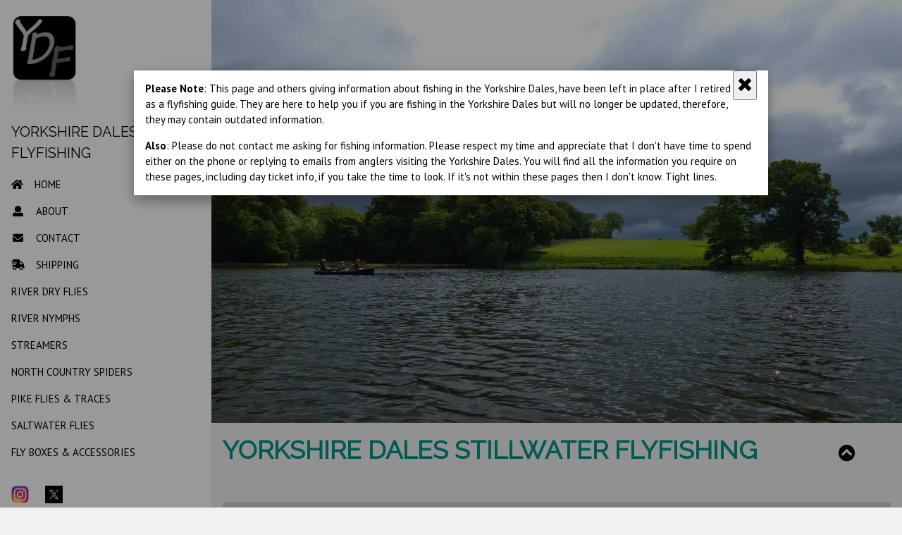

--- FILE ---
content_type: text/html
request_url: https://yorkshire-dales-flyfishing.com/yorkshire-stillwater-flyfishing.htm
body_size: 6538
content:
<!DOCTYPE html>
<html lang="en">

<head>

<meta charset="UTF-8">

<title>Stillwater Fly Fishing in Yorkshire Dales Lakes</title>

<meta name="description" content="Stillwater fly fishing for wild brown trout and rainbow trout in the Yorkshire Dales, North Yorkshire. Flyfishing Kilnsey Park, Fewston, Swinsty, Leighton, Stocks Reservoirs, Coniston Hall, Malham Tarn and Scar House Reservoir.">

<meta name="keywords" content="stillwater fly fishing, stillwater flyfishing, stillwater, stillwaters, flyfishing, fly fishing, north yorkshire, yorkshire dales, yorkshire, wild brown trout, trout, rainbow, rainbow trout, brown trout">

<link rel="SHORTCUT ICON" href="/favicon.png">

<meta name="viewport" content="width=device-width, initial-scale=1">
<link rel="stylesheet" href="styles.css">
<link href="https://fonts.googleapis.com/css?family=PT+Sans:400,400i,700,700i|Raleway" rel="stylesheet">
<link href="https://use.fontawesome.com/releases/v5.0.7/css/all.css" rel="stylesheet">

<style>
</style>

<!-- popup modal script - place in head after styles and before body -->
<script src="https://ajax.googleapis.com/ajax/libs/jquery/1.12.4/jquery.min.js"></script>
<script src="https://maxcdn.bootstrapcdn.com/bootstrap/3.3.7/js/bootstrap.min.js"></script>
<script type="text/javascript">
	$(document).ready(function(){
		$("#myModal").modal('show');
	});
</script>
<!-- /popup modal script -->
</head>

<body class="w3-light-grey w3-content" style="max-width:1600px">

<!-- Sidenav/menu -->
<nav class="w3-sidenav w3-collapse w3-white w3-animate-left" style="z-index:3;width:300px;" id="mySidenav"><br>
<div class="w3-container">
<a href="#" onclick="w3_close()" class="w3-hide-large w3-right w3-jumbo w3-padding" title="close menu"><i class="fas fa-times"></i>
</a>
<img src="images/ydff-icon.jpg" alt="Yorkshire Dales Flyfishing" title="Yorkshire Dales Flyfishing" style="width:35%;"><br>
<h4>YORKSHIRE DALES<br>FLYFISHING</h4>
</div>
<a href="index.htm" onclick="w3_close()" class="w3-padding"><i class="fas fa-home w3-margin-right"></i>HOME</a> 
<a href="index.htm#about" onclick="w3_close()" class="w3-padding"><i class="fas fa-user fa-fw w3-margin-right"></i>ABOUT</a> 
<a href="index.htm#contact" onclick="w3_close()" class="w3-padding"><i class="fas fa-envelope fa-fw w3-margin-right"></i>CONTACT</a>
<a href="index.htm#shipping" onclick="w3_close()" class="w3-padding"><i class="fas fa-shipping-fast w3-margin-right"></i>SHIPPING</a>
<a href="dry_flies.htm" onclick="w3_close()" class="w3-padding">RIVER DRY FLIES</a>
<a href="nymphs.htm" onclick="w3_close()" class="w3-padding">RIVER NYMPHS</a>
<a href="streamers.htm" onclick="w3_close()" class="w3-padding">STREAMERS</a>
<a href="north_country_spiders.htm" onclick="w3_close()" class="w3-padding">NORTH COUNTRY SPIDERS</a>
<a href="pike_flies.htm" onclick="w3_close()" class="w3-padding">PIKE FLIES &amp; TRACES</a>
<a href="saltwater_flies.htm" onclick="w3_close()" class="w3-padding">SALTWATER FLIES</a>
<a href="accessories.htm" onclick="w3_close()" class="w3-padding">FLY BOXES &amp; ACCESSORIES</a>
<div class="w3-section w3-padding-top w3-large">
<a href="https://www.instagram.com/stuartminnikinphotography/" title="Instagram" target="_blank" class="w3-hover-white w3-hover-opacity w3-show-inline-block"><img src="images/instagram-icon.png" width="25" height="25" alt="Instagram"></a>

<a href="https://twitter.com/stuartminnikin" title="X" target="_blank" class="w3-hover-white w3-hover-opacity w3-show-inline-block"><img src="images/x-icon.jpg" width="25" height="25" alt="X"></a>
</div>
<div class="w3-container"><hr></div>

<div class="w3-container"><h4>ARCHIVED PAGES <sup><i class="fas fa-asterisk"></i></sup></h4></div>
<div class="w3-dropdown-hover">
<a class="w3-padding">YORKSHIRE DALES RIVERS <i class="fas fa-caret-down"></i></a>  
<div class="w3-dropdown-content w3-white w3-card-4">
<a href="wharfe.htm">RIVER WHARFE</a>
<a href="ure.htm">RIVER URE</a>
<a href="nidd.htm">RIVER NIDD</a>
<a href="river-ribble.htm">RIVER RIBBLE</a>
<a href="river-swale.htm">RIVER SWALE</a>
<a href="river-bain.htm">RIVER BAIN</a>
<a href="rivers-doe-and-twiss.htm">RIVERS DOE &amp; TWISS</a>
<a href="river-skirfare.htm">RIVER SKIRFARE</a>
<a href="river-cover.htm">RIVER COVER</a>
<a href="river-tees.htm">RIVER TEES</a>
</div>
</div>
<div class="w3-dropdown-hover">
<a class="w3-padding w3-text-teal">YORKSHIRE DALES LAKES <i class="fas fa-caret-down"></i></a>     
<div class="w3-dropdown-content w3-white w3-card-4">
<a href="malham_tarn.htm">MALHAM TARN</a>
<a href="yorkshire-stillwater-flyfishing.htm" class="w3-text-teal">STILLWATER (PAGE TOP)</a>
<a href="yorkshire-stillwater-flyfishing.htm#conistonhall" class="w3-text-teal">CONISTON HALL</a>
<a href="yorkshire-stillwater-flyfishing.htm#scarhouse" class="w3-text-teal">SCAR HOUSE RESERVOIR</a>
<a href="yorkshire-stillwater-flyfishing.htm#kilnseypark" class="w3-text-teal">KILNSEY PARK</a>
<a href="yorkshire-stillwater-flyfishing.htm#helwithbridge" class="w3-text-teal">HELWITH BRIDGE</a>
<a href="yorkshire-stillwater-flyfishing.htm#fewston" class="w3-text-teal">FEWSTON RESERVOIR</i></a>
</div>
</div>
<a href="grayling.htm" onclick="w3_close()" class="w3-padding">YORKSHIRE DALES GRAYLING</a>
<a href="day-ticket-yorkshire.htm" onclick="w3_close()" class="w3-padding">YORKSHIRE DALES<br> DAY TICKET FISHING</a>
<div class="w3-container"><p><sup><i class="fas fa-asterisk"></i></sup> These pages have been left in place following my retirement from guiding &amp; instruction. They may contain outdated information as they will no longer be updated.</p></div>
</nav>
<!-- /Sidenav/menu -->

<!-- Overlay effect when opening sidenav on small screens -->
<div class="w3-overlay w3-hide-large w3-animate-opacity" onclick="w3_close()" style="cursor:pointer" title="close side menu" id="myOverlay"></div>
<!-- /Overlay effect when opening sidenav on small screens -->

<!-- !PAGE CONTENT! -->
<div class="w3-main" style="margin-left:300px">
<div class="w3-display-container w3-animate-opacity">
<img src="images/stillwater.jpg" alt="Coniston Hall" title="Coniston Hall" style="width:100%;min-height:350px;max-height:600px;">
<div class="w3-container w3-display-bottomleft w3-margin-bottom">
</div>
</div>

<!-- Header -->
<header class="w3-container" id="portfolio">
<span class="w3-opennav w3-hide-large w3-xxlarge w3-hover-text-grey" onclick="w3_open()"><i class="fas fa-bars"></i></span>
<h1 class="w3-text-teal"><span class="bold">YORKSHIRE DALES STILLWATER FLYFISHING</span></h1>
<div class="w3-section w3-bottombar w3-padding-16">
</div>
</header>
<!-- /Header -->

<!-- popup modal - place in body after menu and before main contents start -->
<div id="myModal" class="w3-modal">
<div class="w3-modal-content w3-card-8 w3-animate-top">
<div class="w3-container">
<button type="button" class="w3-closebtn" data-dismiss="modal" aria-hidden="true"><i class="fas fa-times"></i></button>
<p><span class="bold">Please Note</span>: This page and others giving information about fishing in the Yorkshire Dales, have been left in place after I retired as a flyfishing guide. They are here to help you if you are fishing in the Yorkshire Dales but will no longer be updated, therefore, they may contain outdated information.</p>

<p><span class="bold">Also</span>: Please do not contact me asking for fishing information. Please respect my time and appreciate that I don't have time to spend either on the phone or replying to emails from anglers visiting the Yorkshire Dales. You will find all the information you require on these pages, including day ticket info, if you take the time to look. If it's not within these pages then I don't know. Tight lines.</p>
</div>
</div>
</div>
<!-- /popup modal -->

<!-- Main content-->
<div class="w3-row-padding">
	<div class="w3-container w3-margin-bottom">
<p>The Yorkshire Dales are well known for the quality of rivers and the trout fishing that can be found here, but we also have many lakes that have <span class="bold">fly fishing for wild brown trout and rainbow trout</span>. There are lakes to suit every taste ranging in size from very small to fairly large and to suit all abilities, from beginner to experienced. All the Yorkshire Dales stillwaters are set in outstanding surroundings, some are frequented by many anglers every week, but others are likely to only see a handful in a full trout season. Malham Tarn is described separately <a href="malham_tarn.htm">on its own page</a>, but let's look at the other Yorkshire Dales stillwaters in order of size, starting with the smallest...</p>
	</div>
</div>

<div class="w3-container">
	<div class="w3-row-padding">
		<div><h3 id="conistonhall">Coniston Hall Lake</h3></div>
		<div class="w3-half">
<p>In the southwest corner of the Yorkshire Dales we have a little known gem called Coniston Hall Lake, run by Coniston Hall Hotel and stocked with very hard fighting rainbow trout. There are also reasonable numbers of (reputedly) Wild Brown Trout. Coniston is very rich in fly life and is a <span class="bold">buzzer or nymph fishers paradise</span>. Early season buzzer (midge) hatches can be phenomenal! Coniston Hall is a perfect size to learn the art of <span class="bold">loch style flyfishing</span> (where we drift with the boat angled sideways to the direction of the drift). Coniston Hall is fairly sheltered and is generally quiet, with only two useable rowing boats. Though bank fishing is allowed, in reality a boat is a must, as shallow water extends for some distance from most banks. I use my own electric outboard when fishing there so we don't lose time rowing back and forth. From June to September Coniston Lake becomes too weedy in my opinion so I class it as an early season venue; <span class="bold">the fishing April and May can be outstanding with huge buzzers hatching everywhere</span> and the trout gorging on them!</p>
		</div>
		<div class="w3-half" style="padding:16px">
			<div id="googleMap3" style="width:100%;height:300px;"></div>
		</div>
	</div>
</div>

<div class="w3-container">
	<div class="w3-row-padding">
		<div><h3 id="scarhouse">Scar House Reservoir</h3></div>
		<div class="w3-half">
<p>Scar House Reservoir is a <span class="bold">remote Wild Brown Trout fishery</span> located at the head of <span class="bold">Nidderdale</span>, the headwaters of the River Nidd. The surroundings are stunning with high moors, windswept hills and only the sound of moorland birds disturbing the silence. Scar House provides us with good wild fishing for brown trout from the bank only, but due to its position it is best fished on calmer days. Scar House trout are free rising and give good sport throughout the brown trout season. You can split your day here with fishing for Brown Trout and Grayling on the River Nidd in the valley below (the <a title="Click to go to the River Nidd day tickets section" href="day-ticket-yorkshire.htm#river_nidd">Nidderdale Angling Club day ticket</a> includes both). Scar House Reservoir is well regarded by the few who fish it. This is the nearest we have in Yorkshire to fly fishing on a Scottish loch. I am confident you will enjoy the fishing and the sense of solitude Scar House Reservoir gives you. If you are wondering about what flies to use, look no further than small, black, traditional wet flies, or small, dry, terrestrials, black again.</p>
		</div>
		<div class="w3-half" style="padding:16px">
			<div id="googleMap5" style="width:100%;height:300px;"></div>
		</div>
	</div>
</div>

<div class="w3-container">
	<div class="w3-row-padding">
		<div><h3 id="kilnseypark">Kilnsey Park</h3></div>
		<div class="w3-half">
<p>Kilnsey Park is set right in the heart of the Yorkshire Dales with Kilnsey Crag, a magnificent limestone crag, as the backdrop. This is small stillwater flyfishing in the best surroundings possible for hard fighting rainbow trout. There can't be a more scenic small stillwater in the country! Kilnsey Park is probably not the place for the more experienced fly fisher, but it is particularly suitable for the beginner and those new to the sport. The two lakes at Kilnsey Park are sheltered from strong winds, have open banks for unrestricted casting, are very well stocked with rainbow trout and there are toilet and cafe facilities on site.</p>
		</div>
		<div class="w3-half" style="padding:16px">
			<div id="googleMap1" style="width:100%;height:300px;"></div>
		</div>
	</div>
</div>

<div class="w3-container">
	<div class="w3-row-padding">
		<div><h3 id="helwithbridge">Helwith Bridge Fly Fishery</h3></div>
		<div class="w3-half">
<p>Helwith Bridge Fly Fishery is a 5 acre, spring fed lake, located a few miles northwest of the Yorkshire Dales market town of Settle, in the village of Helwith Bridge. The crystal clear water is a 30 foot deep former quarry, with views of Pen-y-ghent to the northeast. Helwith Bridge is well stocked with Rainbow Trout. With deep water straight off the bank trout have the confidence to swim close, so long casts are not necessary. Helwith Bridge is a good buzzer water and also has a hatch of Lake Olives, which the trout are rather fond of. Another benefit of the deep, spring fed water, is that it stays relatively cool during the warm summer months and, therefore, continues to fish well. Nor does it suffer from weed growth which some shallower lakes can do.</p>
		</div>
		<div class="w3-half" style="padding:16px">
			<div id="googleMap2" style="width:100%;height:300px;"></div>
		</div>
	</div>
</div>

<div class="w3-container">
	<div class="w3-row-padding">
		<div><h3 id="fewston">Fewston Reservoir</h3></div>
		<div class="w3-half">
<p>Fewston Reservoir is one of four reservoirs on the impounded River Washburn, in the Washburn Valley, a tributary of the River Wharfe. The surrounding countryside provides a lovely backdrop to a day's fishing at Fewston with a mix of high moors, pine forests and farmland. It's a large reservoir at over 100 acres and may well appear daunting to the inexperienced fly angler - it's not a place I consider suitable for beginners and novices. The water at Fewston Reservoir is peat stained, as are many of our upland lakes and reservoirs. This is a result of the water draining from the surrounding moorland and is typical of upland trout fishing. The water is not the rich larder of food that our rivers and some lakes are, it is acidic and not very fertile, however, through stocking with good quality rainbow trout Fewston is a good fishery where I have had many an enjoyable day in the past. Fewston is well stocked and is the natural progression from small stillwaters for the inexperienced angler. Bank fishing only - no boats.</p>
		</div>
		<div class="w3-half" style="padding:16px">
			<div id="googleMap4" style="width:100%;height:300px;"></div>
		</div>
	</div>
</div>
<!-- /Main content -->

<!-- Footer -->
  <footer class="w3-container w3-padding-32 w3-dark-grey">
  <div class="w3-row-padding">
      <h3>POPULAR TAGS</h3>
<p><span class="w3-tag w3-grey w3-small w3-margin-bottom">kilnsey park</span> <span class="w3-tag w3-grey w3-small w3-margin-bottom">yorkshire dales</span> <span class="w3-tag w3-grey w3-small w3-margin-bottom">flyfishing</span> <span class="w3-tag w3-grey w3-small w3-margin-bottom">fly fishing</span> <span class="w3-tag w3-grey w3-small w3-margin-bottom">fishing</span> <span class="w3-tag w3-grey w3-small w3-margin-bottom">trout fishing</span> <span class="w3-tag w3-grey w3-small w3-margin-bottom">helwith bridge</span> <span class="w3-tag w3-small w3-grey w3-margin-bottom">yorkshire</span> <span class="w3-tag w3-grey w3-small w3-margin-bottom">north yorkshire</span> <span class="w3-tag w3-grey w3-small w3-margin-bottom">trout</span> <span class="w3-tag w3-grey w3-small w3-margin-bottom">brown trout</span> <span class="w3-tag w3-grey w3-small w3-margin-bottom">rainbow trout</span> <span class="w3-tag w3-grey w3-small w3-margin-bottom">scar house</span> <span class="w3-tag w3-grey w3-small w3-margin-bottom">coniston hall</span> <span class="w3-tag w3-grey w3-small w3-margin-bottom">fewston</span> <span class="w3-tag w3-grey w3-small w3-margin-bottom">harrogate</span> <span class="w3-tag w3-grey w3-small w3-margin-bottom">loch style</span> <span class="w3-tag w3-grey w3-small w3-margin-bottom">lake</span> <span class="w3-tag w3-grey w3-small w3-margin-bottom">stillwater</span></p>
</div>
</footer>
<!-- Footer -->

<div class="w3-black w3-center w3-padding-32">&copy; 2004&ndash;<script type="text/javascript">
var today = new Date()
var year = today.getFullYear()
document.write(year)
</script> Yorkshire Dales Flyfishing <br>
Website design by <a href="index.htm#contact">Stuart Minnikin</a>
<div style="position:fixed;bottom:50px;right:50px;z-index:1;" class="w3-tooltip w3-right">
<span class="w3-text w3-padding w3-teal w3-hide-small">Go To Top</span>   
<a class="w3-button w3-theme" href="#top"><span class="w3-xlarge">
<i class="fas fa-chevron-circle-up"></i></span></a>
</div>
</div>
<!-- End page content -->

</div>

<script>
// Script to open and close sidenav
function w3_open() {
    document.getElementById("mySidenav").style.display = "block";
    document.getElementById("myOverlay").style.display = "block";
}
 
function w3_close() {
    document.getElementById("mySidenav").style.display = "none";
    document.getElementById("myOverlay").style.display = "none";
}
</script>

<script>
function myMap() {
  var mapOptions1 = {
    center: new google.maps.LatLng(54.105308,-2.041104),
    zoom:15,
    mapTypeId: google.maps.MapTypeId.TERRAIN
  };
  var mapOptions2 = {
    center: new google.maps.LatLng(54.118517,-2.292071),
    zoom:15,
    mapTypeId: google.maps.MapTypeId.TERRAIN
  };
  var mapOptions3 = {
    center: new google.maps.LatLng(53.996230,-2.160848),
    zoom:15,
    mapTypeId: google.maps.MapTypeId.TERRAIN
  };
  var mapOptions4 = {
    center: new google.maps.LatLng(53.986159,-1.723528),
    zoom:13,
    mapTypeId: google.maps.MapTypeId.TERRAIN
  };
  var mapOptions5 = {
    center: new google.maps.LatLng(54.188682,-1.911972),
    zoom:13,
    mapTypeId: google.maps.MapTypeId.TERRAIN
  };
  var map1 = new google.maps.Map(document.getElementById("googleMap1"),mapOptions1);
  var map2 = new google.maps.Map(document.getElementById("googleMap2"),mapOptions2);
  var map3 = new google.maps.Map(document.getElementById("googleMap3"),mapOptions3);
  var map4 = new google.maps.Map(document.getElementById("googleMap4"),mapOptions4);
  var map5 = new google.maps.Map(document.getElementById("googleMap5"),mapOptions5);
}
</script>

<script src="https://maps.googleapis.com/maps/api/js?key=AIzaSyBoQF9exr4nouMDX4Zr6OG6QJYbIS3ZH7w&callback=myMap"></script>

</body>
</html>